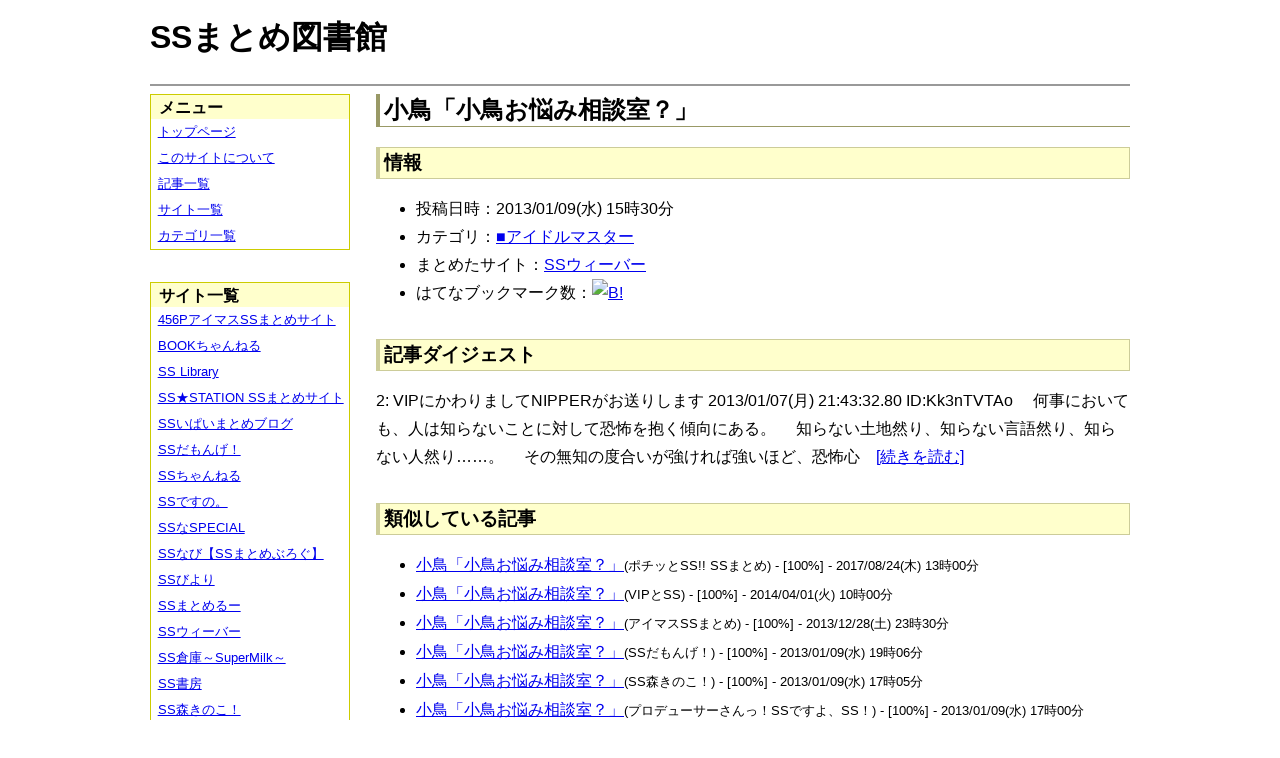

--- FILE ---
content_type: text/html; charset=UTF-8
request_url: https://ssmlib.x0.com/?m=a&id=http%3A%2F%2Fblog.livedoor.jp%2Fssweaver%2Farchives%2F22105584.html
body_size: 26991
content:
<!DOCTYPE HTML>
<html lang="ja">
<head>
<meta charset="utf-8">
<title>小鳥「小鳥お悩み相談室？」 - SSまとめ図書館</title>

<!-- IEでHTML5を使うための指定 -->
<!--[if lt IE 9]>
<script src="https://oss.maxcdn.com/html5shiv/3.7.2/html5shiv.min.js"></script>
<![endif]-->

<link rel="alternate" type="application/rss+xml" href="http://ssmlib.x0.com/?xml">

<link rel="stylesheet" href="normalize.css" type="text/css">
<link rel="stylesheet" href="default.css" type="text/css">



<script type="text/javascript">

  var _gaq = _gaq || [];
  _gaq.push(['_setAccount', 'UA-20797054-5']);
  _gaq.push(['_trackPageview']);

  (function() {
    var ga = document.createElement('script'); ga.type = 'text/javascript'; ga.async = true;
    ga.src = ('https:' == document.location.protocol ? 'https://ssl' : 'http://www') + '.google-analytics.com/ga.js';
    var s = document.getElementsByTagName('script')[0]; s.parentNode.insertBefore(ga, s);
  })();

</script>

</head>

<body>
<div id="page" data-role="page">

<!-- ヘッダ部 -->
<header data-role="header">

<div id="logo">
<h1>SSまとめ図書館</h1>
</div>

<div id="pagetop-ad">
<!-- i-mobile for PC client script -->
<script type="text/javascript">
	imobile_pid = "14744";
	imobile_asid = "112145";
	imobile_width = 468;
	imobile_height = 60;
</script>
<script type="text/javascript" src="http://spdeliver.i-mobile.co.jp/script/ads.js?20101001"></script>
</div>

</header>

<!-- メインコンテンツ -->
<article data-role="content">
<h2>小鳥「小鳥お悩み相談室？」</h2>

<section><h3>情報</h3><ul><li>投稿日時：2013/01/09(水) 15時30分</li><li>カテゴリ：<a href="./?m=l&amp;cf=%E2%96%A0%E3%82%A2%E3%82%A4%E3%83%89%E3%83%AB%E3%83%9E%E3%82%B9%E3%82%BF%E3%83%BC" title="■アイドルマスターの記事一覧" class="highlight">■アイドルマスター</a></li><li>まとめたサイト：<a href="./?m=l&amp;sf=SS%E3%82%A6%E3%82%A3%E3%83%BC%E3%83%90%E3%83%BC" title="SSウィーバーの記事一覧" class="highlight">SSウィーバー</a></li><li>はてなブックマーク数：<a href="http://b.hatena.ne.jp/entry/http://blog.livedoor.jp/ssweaver/archives/22105584.html"><img src="http://b.hatena.ne.jp/entry/image/large/http://blog.livedoor.jp/ssweaver/archives/22105584.html" alt="B!" style="border:none;"></a></li></ul></section><section><h3>記事ダイジェスト</h3><p>2: VIPにかわりましてNIPPERがお送りします  2013/01/07(月) 21:43:32.80 ID:Kk3nTVTAo 　何事においても、人は知らないことに対して恐怖を抱く傾向にある。  　知らない土地然り、知らない言語然り、知らない人然り……。    　その無知の度合いが強ければ強いほど、恐怖心　<a href="http://blog.livedoor.jp/ssweaver/archives/22105584.html" title="小鳥「小鳥お悩み相談室？」" target="_blank">[続きを読む]</a></p></section><section><h3>類似している記事</h3><ul><li><a href="./?m=a&amp;id=http%3A%2F%2Fpotittoss.blog.jp%2Farchives%2F1067135883.html" title="小鳥「小鳥お悩み相談室？」" class="highlight">小鳥「小鳥お悩み相談室？」</a><span style="font-size:smaller;">(ポチッとSS!! SSまとめ) - [100%] - 2017/08/24(木) 13時00分</span></li><li><a href="./?m=a&amp;id=http%3A%2F%2Fblog.livedoor.jp%2Fssramen%2Farchives%2F37945729.html" title="小鳥「小鳥お悩み相談室？」" class="highlight">小鳥「小鳥お悩み相談室？」</a><span style="font-size:smaller;">(VIPとSS) - [100%] - 2014/04/01(火) 10時00分</span></li><li><a href="./?m=a&amp;id=http%3A%2F%2Fss-imas.blog.jp%2Farchives%2F1731084.html" title="小鳥「小鳥お悩み相談室？」" class="highlight">小鳥「小鳥お悩み相談室？」</a><span style="font-size:smaller;">(アイマスSSまとめ) - [100%] - 2013/12/28(土) 23時30分</span></li><li><a href="./?m=a&amp;id=http%3A%2F%2Fnewscrap-ss.doorblog.jp%2Farchives%2F22115506.html" title="小鳥「小鳥お悩み相談室？」" class="highlight">小鳥「小鳥お悩み相談室？」</a><span style="font-size:smaller;">(SSだもんげ！) - [100%] - 2013/01/09(水) 19時06分</span></li><li><a href="./?m=a&amp;id=http%3A%2F%2Fmorikinoko.com%2Farchives%2F51827667.html" title="小鳥「小鳥お悩み相談室？」" class="highlight">小鳥「小鳥お悩み相談室？」</a><span style="font-size:smaller;">(SS森きのこ！) - [100%] - 2013/01/09(水) 17時05分</span></li><li><a href="./?m=a&amp;id=http%3A%2F%2Fssimas.blog.fc2.com%2Fblog-entry-1385.html" title="小鳥「小鳥お悩み相談室？」" class="highlight">小鳥「小鳥お悩み相談室？」</a><span style="font-size:smaller;">(プロデューサーさんっ！SSですよ、SS！) - [100%] - 2013/01/09(水) 17時00分</span></li><li><a href="./?m=a&amp;id=http%3A%2F%2Fmay841.blog9.fc2.com%2Fblog-entry-175.html" title="梓「梓のお悩み相談室」" class="highlight">梓「梓のお悩み相談室」</a><span style="font-size:smaller;">(五月速報) - [61%] - 2011/02/06(日) 11時16分</span></li><li><a href="./?m=a&amp;id=http%3A%2F%2Fmorikinoko.com%2Farchives%2F51614807.html" title="梓「梓のお悩み相談室」" class="highlight">梓「梓のお悩み相談室」</a><span style="font-size:smaller;">(SS森きのこ！) - [61%] - 2011/01/05(水) 08時00分</span></li><li><a href="./?m=a&amp;id=http%3A%2F%2Fsssokuhou.com%2Farchives%2F1977541.html" title="梓「梓のお悩み相談室」" class="highlight">梓「梓のお悩み相談室」</a><span style="font-size:smaller;">(SS速報) - [61%] - 2010/12/20(月) 18時15分</span></li><li><a href="./?m=a&amp;id=http%3A%2F%2Fssflash.net%2Farchives%2F1396913.html" title="梓「梓のお悩み相談室」" class="highlight">梓「梓のお悩み相談室」</a><span style="font-size:smaller;">(SSちゃんねる) - [61%] - 2010/12/20(月) 01時05分</span></li><li><a href="./?m=a&amp;id=http%3A%2F%2Finvariant0.blog130.fc2.com%2Fblog-entry-743.html" title="梓「梓のお悩み相談室」" class="highlight">梓「梓のお悩み相談室」</a><span style="font-size:smaller;">(インバリアント) - [61%] - 2010/12/19(日) 22時10分</span></li><li><a href="./?m=a&amp;id=http%3A%2F%2Fssspecial578.blog135.fc2.com%2Fblog-entry-300.html" title="梓「梓のお悩み相談室」" class="highlight">梓「梓のお悩み相談室」</a><span style="font-size:smaller;">(SSなSPECIAL) - [61%] - 2010/12/19(日) 18時00分</span></li><li><a href="./?m=a&amp;id=http%3A%2F%2Fkeionmatome.blog129.fc2.com%2Fblog-entry-838.html" title="梓「梓のお悩み相談室」" class="highlight">梓「梓のお悩み相談室」</a><span style="font-size:smaller;">(けいおん！SSまとめブログ) - [61%] - 2010/12/19(日) 14時51分</span></li><li><a href="./?m=a&amp;id=http%3A%2F%2Famnesiataizen.blog.fc2.com%2Fblog-entry-123.html" title="提督「艦娘お悩み相談室」" class="highlight">提督「艦娘お悩み相談室」</a><span style="font-size:smaller;">(アムネジアｓｓまとめ速報) - [58%] - 2014/06/13(金) 13時42分</span></li><li><a href="./?m=a&amp;id=http%3A%2F%2Fssflash.net%2Farchives%2F1852400.html" title="提督「艦娘お悩み相談室」" class="highlight">提督「艦娘お悩み相談室」</a><span style="font-size:smaller;">(SSちゃんねる) - [58%] - 2014/06/08(日) 01時03分</span></li><li><a href="./?m=a&amp;id=http%3A%2F%2Fblog.livedoor.jp%2Fmode_ss%2Farchives%2F51949921.html" title="提督「艦娘お悩み相談室」" class="highlight">提督「艦娘お悩み相談室」</a><span style="font-size:smaller;">(えすえすMode) - [58%] - 2014/06/06(金) 00時00分</span></li><li><a href="./?m=a&amp;id=http%3A%2F%2Fayamevip.com%2Farchives%2F45014678.html" title="梓「梓のお悩み相談室」" class="highlight">梓「梓のお悩み相談室」</a><span style="font-size:smaller;">(あやめ速報) - [54%] - 2015/08/25(火) 13時55分</span></li><li><a href="./?m=a&amp;id=http%3A%2F%2Fmorikinoko.com%2Farchives%2F51854943.html" title="櫻子「お悩み相談室！」" class="highlight">櫻子「お悩み相談室！」</a><span style="font-size:smaller;">(SS森きのこ！) - [54%] - 2013/07/21(日) 17時05分</span></li><li><a href="./?m=a&amp;id=http%3A%2F%2Fanimessmatome.blog.fc2.com%2Fblog-entry-363.html" title="櫻子「お悩み相談室!」" class="highlight">櫻子「お悩み相談室!」</a><span style="font-size:smaller;">(アニメSSまとめ速報) - [54%] - 2013/07/15(月) 16時00分</span></li><li><a href="./?m=a&amp;id=http%3A%2F%2Famnesiataizen.blog.fc2.com%2Fblog-entry-9012.html" title="加賀「加賀のお悩み相談室」" class="highlight">加賀「加賀のお悩み相談室」</a><span style="font-size:smaller;">(アムネジアｓｓまとめ速報) - [53%] - 2016/01/24(日) 21時00分</span></li><li><a href="./?m=a&amp;id=http%3A%2F%2Famnesiataizen.jp%2Fblog-entry-9012.html" title="加賀「加賀のお悩み相談室」" class="highlight">加賀「加賀のお悩み相談室」</a><span style="font-size:smaller;">(アムネジアｓｓまとめ速報) - [53%] - 2016/01/24(日) 21時00分</span></li><li><a href="./?m=a&amp;id=http%3A%2F%2Famnesiataizen.blog.fc2.com%2Fblog-entry-4935.html" title="加賀「加賀のお悩み相談室」" class="highlight">加賀「加賀のお悩み相談室」</a><span style="font-size:smaller;">(アムネジアｓｓまとめ速報) - [53%] - 2015/04/27(月) 13時00分</span></li><li><a href="./?m=a&amp;id=http%3A%2F%2Famnesiataizen.jp%2Fblog-entry-4935.html" title="加賀「加賀のお悩み相談室」" class="highlight">加賀「加賀のお悩み相談室」</a><span style="font-size:smaller;">(アムネジアｓｓまとめ速報) - [53%] - 2015/04/27(月) 13時00分</span></li><li><a href="./?m=a&amp;id=http%3A%2F%2Fayamevip.com%2Farchives%2F43718672.html" title="加賀「加賀のお悩み相談室」" class="highlight">加賀「加賀のお悩み相談室」</a><span style="font-size:smaller;">(あやめ速報) - [53%] - 2015/04/22(水) 11時55分</span></li><li><a href="./?m=a&amp;id=http%3A%2F%2Fssdesuno.blog.fc2.com%2Fblog-entry-19765.html" title="加賀「加賀のお悩み相談室」" class="highlight">加賀「加賀のお悩み相談室」</a><span style="font-size:smaller;">(SSですの。) - [53%] - 2015/04/21(火) 21時20分</span></li><li><a href="./?m=a&amp;id=http%3A%2F%2Fayamevip.com%2Farchives%2F50953187.html" title="みほ「新生徒会のお悩み相談…？」" class="highlight">みほ「新生徒会のお悩み相談…？」</a><span style="font-size:smaller;">(あやめ速報) - [50%] - 2017/10/23(月) 05時55分</span></li><li><a href="./?m=a&amp;id=http%3A%2F%2Fssbiyori.blog.fc2.com%2Fblog-entry-20452.html" title="みほ「新生徒会のお悩み相談…？」" class="highlight">みほ「新生徒会のお悩み相談…？」</a><span style="font-size:smaller;">(SSびより) - [50%] - 2017/10/22(日) 08時55分</span></li><li><a href="./?m=a&amp;id=http%3A%2F%2Fpotittoss.blog.jp%2Farchives%2F1068105796.html" title="みほ「新生徒会のお悩み相談…？」" class="highlight">みほ「新生徒会のお悩み相談…？」</a><span style="font-size:smaller;">(ポチッとSS!! SSまとめ) - [50%] - 2017/10/22(日) 01時00分</span></li><li><a href="./?m=a&amp;id=http%3A%2F%2Fssdesuno.blog.fc2.com%2Fblog-entry-38124.html" title="みほ「新生徒会のお悩み相談…？」" class="highlight">みほ「新生徒会のお悩み相談…？」</a><span style="font-size:smaller;">(SSですの。) - [50%] - 2017/10/21(土) 23時59分</span></li><li><a href="./?m=a&amp;id=http%3A%2F%2Famnesiataizen.blog.fc2.com%2Fblog-entry-6535.html" title="側近「魔王様のお悩み相談室」" class="highlight">側近「魔王様のお悩み相談室」</a><span style="font-size:smaller;">(アムネジアｓｓまとめ速報) - [50%] - 2015/07/28(火) 21時00分</span></li><li><a href="./?m=a&amp;id=http%3A%2F%2Famnesiataizen.jp%2Fblog-entry-6535.html" title="側近「魔王様のお悩み相談室」" class="highlight">側近「魔王様のお悩み相談室」</a><span style="font-size:smaller;">(アムネジアｓｓまとめ速報) - [50%] - 2015/07/28(火) 21時00分</span></li><li><a href="./?m=a&amp;id=http%3A%2F%2Fpotittoss.blog.jp%2Farchives%2F1016868941.html" title="側近「魔王様のお悩み相談室」" class="highlight">側近「魔王様のお悩み相談室」</a><span style="font-size:smaller;">(ポチッとSS!! SSまとめ) - [50%] - 2015/01/18(日) 09時00分</span></li><li><a href="./?m=a&amp;id=http%3A%2F%2Fminnanohimatubushi.2chblog.jp%2Farchives%2F1916344.html" title="側近「魔王様のお悩み相談室」" class="highlight">側近「魔王様のお悩み相談室」</a><span style="font-size:smaller;">(【SS宝庫】みんなの暇つぶし) - [50%] - 2015/01/06(火) 20時12分</span></li><li><a href="./?m=a&amp;id=http%3A%2F%2Fss-station.2chblog.jp%2Farchives%2F42727984.html" title="側近「魔王様のお悩み相談室」" class="highlight">側近「魔王様のお悩み相談室」</a><span style="font-size:smaller;">(SS★STATION SSまとめサイト) - [50%] - 2015/01/04(日) 17時15分</span></li><li><a href="./?m=a&amp;id=http%3A%2F%2Fayamevip.com%2Farchives%2F42125218.html" title="側近「魔王様のお悩み相談室」" class="highlight">側近「魔王様のお悩み相談室」</a><span style="font-size:smaller;">(あやめ速報) - [50%] - 2015/01/04(日) 13時55分</span></li><li><a href="./?m=a&amp;id=http%3A%2F%2Finvariant0.blog130.fc2.com%2Fblog-entry-8340.html" title="側近「魔王様のお悩み相談室」" class="highlight">側近「魔王様のお悩み相談室」</a><span style="font-size:smaller;">(インバリアント) - [50%] - 2015/01/04(日) 01時10分</span></li><li><a href="./?m=a&amp;id=http%3A%2F%2Fs2-log.com%2Farchives%2F42712696.html" title="側近「魔王様のお悩み相談室」" class="highlight">側近「魔王様のお悩み相談室」</a><span style="font-size:smaller;">(えすえすログ) - [50%] - 2015/01/03(土) 15時05分</span></li></ul></section>
<div class="article-ad">
<!-- i-mobile for PC client script -->
<script type="text/javascript">
    imobile_pid = "14744"; 
    imobile_asid = "183262"; 
    imobile_width = 300; 
    imobile_height = 250;
</script>
<script type="text/javascript" src="http://spdeliver.i-mobile.co.jp/script/ads.js?20101001"></script>
</div>
<div class="article-ad">
<!-- i-mobile for PC client script -->
<script type="text/javascript">
    imobile_pid = "14744"; 
    imobile_asid = "183262"; 
    imobile_width = 300; 
    imobile_height = 250;
</script>
<script type="text/javascript" src="http://spdeliver.i-mobile.co.jp/script/ads.js?20101001"></script>
</div>

</article>

<aside data-role="content">

<section>
<h1>メニュー</h1>
<ul class="linklist" data-role="listview">
	<li><a href="." title="トップページ">トップページ</a></li>
	<li><a href="./?m=i" title="このサイトについて">このサイトについて</a></li>
	<li><a href="./?m=l" title="記事一覧">記事一覧</a></li>
	<li><a href="./?m=s" title="サイト一覧">サイト一覧</a></li>
	<li><a href="./?m=c" title="カテゴリ一覧">カテゴリ一覧</a></li>
</ul>
</section>

<section>
<h1>サイト一覧</h1>
<ul class="linklist" data-role="listview">
<li><a href="./?m=l&amp;sf=456P%E3%82%A2%E3%82%A4%E3%83%9E%E3%82%B9SS%E3%81%BE%E3%81%A8%E3%82%81%E3%82%B5%E3%82%A4%E3%83%88" title="456PアイマスSSまとめサイトの記事一覧" class="highlight">456PアイマスSSまとめサイト</a></li><li><a href="./?m=l&amp;sf=BOOK%E3%81%A1%E3%82%83%E3%82%93%E3%81%AD%E3%82%8B" title="BOOKちゃんねるの記事一覧" class="highlight">BOOKちゃんねる</a></li><li><a href="./?m=l&amp;sf=SS+Library" title="SS Libraryの記事一覧" class="highlight">SS Library</a></li><li><a href="./?m=l&amp;sf=SS%E2%98%85STATION+SS%E3%81%BE%E3%81%A8%E3%82%81%E3%82%B5%E3%82%A4%E3%83%88" title="SS★STATION SSまとめサイトの記事一覧" class="highlight">SS★STATION SSまとめサイト</a></li><li><a href="./?m=l&amp;sf=SS%E3%81%84%E3%81%B1%E3%81%84%E3%81%BE%E3%81%A8%E3%82%81%E3%83%96%E3%83%AD%E3%82%B0" title="SSいぱいまとめブログの記事一覧" class="highlight">SSいぱいまとめブログ</a></li><li><a href="./?m=l&amp;sf=SS%E3%81%A0%E3%82%82%E3%82%93%E3%81%92%EF%BC%81" title="SSだもんげ！の記事一覧" class="highlight">SSだもんげ！</a></li><li><a href="./?m=l&amp;sf=SS%E3%81%A1%E3%82%83%E3%82%93%E3%81%AD%E3%82%8B" title="SSちゃんねるの記事一覧" class="highlight">SSちゃんねる</a></li><li><a href="./?m=l&amp;sf=SS%E3%81%A7%E3%81%99%E3%81%AE%E3%80%82" title="SSですの。の記事一覧" class="highlight">SSですの。</a></li><li><a href="./?m=l&amp;sf=SS%E3%81%AASPECIAL" title="SSなSPECIALの記事一覧" class="highlight">SSなSPECIAL</a></li><li><a href="./?m=l&amp;sf=SS%E3%81%AA%E3%81%B3%E3%80%90SS%E3%81%BE%E3%81%A8%E3%82%81%E3%81%B6%E3%82%8D%E3%81%90%E3%80%91" title="SSなび【SSまとめぶろぐ】の記事一覧" class="highlight">SSなび【SSまとめぶろぐ】</a></li><li><a href="./?m=l&amp;sf=SS%E3%81%B3%E3%82%88%E3%82%8A" title="SSびよりの記事一覧" class="highlight">SSびより</a></li><li><a href="./?m=l&amp;sf=SS%E3%81%BE%E3%81%A8%E3%82%81%E3%82%8B%E3%83%BC" title="SSまとめるーの記事一覧" class="highlight">SSまとめるー</a></li><li><a href="./?m=l&amp;sf=SS%E3%82%A6%E3%82%A3%E3%83%BC%E3%83%90%E3%83%BC" title="SSウィーバーの記事一覧" class="highlight">SSウィーバー</a></li><li><a href="./?m=l&amp;sf=SS%E5%80%89%E5%BA%AB%EF%BD%9ESuperMilk%EF%BD%9E" title="SS倉庫～SuperMilk～の記事一覧" class="highlight">SS倉庫～SuperMilk～</a></li><li><a href="./?m=l&amp;sf=SS%E6%9B%B8%E6%88%BF" title="SS書房の記事一覧" class="highlight">SS書房</a></li><li><a href="./?m=l&amp;sf=SS%E6%A3%AE%E3%81%8D%E3%81%AE%E3%81%93%EF%BC%81" title="SS森きのこ！の記事一覧" class="highlight">SS森きのこ！</a></li><li><a href="./?m=l&amp;sf=SS%E6%B7%B1%E5%A4%9CVIP%E5%AE%8C%E7%B5%90%E3%82%B9%E3%83%AC%E3%81%BE%E3%81%A8%E3%82%81%E4%BF%9D%E7%AE%A1%E5%BA%AB" title="SS深夜VIP完結スレまとめ保管庫の記事一覧" class="highlight">SS深夜VIP完結スレまとめ保管庫</a></li><li><a href="./?m=l&amp;sf=SS%E9%80%9F%E5%A0%B1" title="SS速報の記事一覧" class="highlight">SS速報</a></li><li><a href="./?m=l&amp;sf=VIP%E3%81%A8SS" title="VIPとSSの記事一覧" class="highlight">VIPとSS</a></li><li><a href="./?m=l&amp;sf=VIP%E3%81%AESS" title="VIPのSSの記事一覧" class="highlight">VIPのSS</a></li><li><a href="./?m=l&amp;sf=%E3%80%90SS%E5%AE%9D%E5%BA%AB%E3%80%91%E3%81%BF%E3%82%93%E3%81%AA%E3%81%AE%E6%9A%87%E3%81%A4%E3%81%B6%E3%81%97" title="【SS宝庫】みんなの暇つぶしの記事一覧" class="highlight">【SS宝庫】みんなの暇つぶし</a></li><li><a href="./?m=l&amp;sf=%E3%80%90%E7%A6%81%E6%9B%B8%E7%9B%AE%E9%8C%B2%E3%80%91%E3%80%8C%E3%81%A8%E3%81%82%E3%82%8B%E3%82%B7%E3%83%AA%E3%83%BC%E3%82%BASS%E7%B7%8F%E5%90%88%E3%82%B9%E3%83%AC%E3%81%BE%E3%81%A8%E3%82%81%E3%80%8D%E3%80%90%E8%B6%85%E9%9B%BB%E7%A3%81%E7%A0%B2%E3%80%91" title="【禁書目録】「とあるシリーズSS総合スレまとめ」【超電磁砲】の記事一覧" class="highlight">【禁書目録】「とあるシリーズSS総合スレまとめ」【超電磁砲】</a></li><li><a href="./?m=l&amp;sf=%E3%81%82%E3%82%84%E3%82%81%E9%80%9F%E5%A0%B1" title="あやめ速報の記事一覧" class="highlight">あやめ速報</a></li><li><a href="./?m=l&amp;sf=%E3%81%82%E3%82%93%E3%81%8B%E3%81%91%E9%80%9F%E5%A0%B1" title="あんかけ速報の記事一覧" class="highlight">あんかけ速報</a></li><li><a href="./?m=l&amp;sf=%E3%81%88%E3%81%99%E3%81%88%E3%81%99Mode" title="えすえすModeの記事一覧" class="highlight">えすえすMode</a></li><li><a href="./?m=l&amp;sf=%E3%81%88%E3%81%99%E3%81%88%E3%81%99%E3%82%B2%E3%83%BC%E9%80%9F%E5%A0%B1" title="えすえすゲー速報の記事一覧" class="highlight">えすえすゲー速報</a></li><li><a href="./?m=l&amp;sf=%E3%81%88%E3%81%99%E3%81%88%E3%81%99%E3%83%AD%E3%82%B0" title="えすえすログの記事一覧" class="highlight">えすえすログ</a></li><li><a href="./?m=l&amp;sf=%E3%81%91%E3%81%84%E3%81%8A%E3%82%93%EF%BC%81SS%E3%81%BE%E3%81%A8%E3%82%81%E3%83%96%E3%83%AD%E3%82%B0" title="けいおん！SSまとめブログの記事一覧" class="highlight">けいおん！SSまとめブログ</a></li><li><a href="./?m=l&amp;sf=%E3%81%A8%E3%81%82%E3%82%8B%E9%AD%94%E8%A1%93%E3%81%AE%E7%A6%81%E6%9B%B8%E7%9B%AE%E9%8C%B2SS%E5%B0%82%E7%94%A8%E3%81%BE%E3%81%A8%E3%82%81%E3%83%96%E3%83%AD%E3%82%B0" title="とある魔術の禁書目録SS専用まとめブログの記事一覧" class="highlight">とある魔術の禁書目録SS専用まとめブログ</a></li><li><a href="./?m=l&amp;sf=%E3%81%B2%E3%81%A8%E3%82%88%E3%81%AB%E3%81%A1%E3%82%83%E3%82%93%E3%81%AD%E3%82%8B" title="ひとよにちゃんねるの記事一覧" class="highlight">ひとよにちゃんねる</a></li><li><a href="./?m=l&amp;sf=%E3%81%B7%E3%82%93%E5%A4%AA%E3%81%AE%E3%81%AB%E3%82%85%E3%83%BC%E3%81%99" title="ぷん太のにゅーすの記事一覧" class="highlight">ぷん太のにゅーす</a></li><li><a href="./?m=l&amp;sf=%E3%82%A2%E3%82%A4%E3%83%9E%E3%82%B9SS%E3%81%BE%E3%81%A8%E3%82%81" title="アイマスSSまとめの記事一覧" class="highlight">アイマスSSまとめ</a></li><li><a href="./?m=l&amp;sf=%E3%82%A2%E3%83%8B%E3%83%A1SS%E3%81%BE%E3%81%A8%E3%82%81%E9%80%9F%E5%A0%B1" title="アニメSSまとめ速報の記事一覧" class="highlight">アニメSSまとめ速報</a></li><li><a href="./?m=l&amp;sf=%E3%82%A2%E3%83%A0%E3%83%8D%E3%82%B8%E3%82%A2%EF%BD%93%EF%BD%93%E3%81%BE%E3%81%A8%E3%82%81%E9%80%9F%E5%A0%B1" title="アムネジアｓｓまとめ速報の記事一覧" class="highlight">アムネジアｓｓまとめ速報</a></li><li><a href="./?m=l&amp;sf=%E3%82%A4%E3%83%B3%E3%83%90%E3%83%AA%E3%82%A2%E3%83%B3%E3%83%88" title="インバリアントの記事一覧" class="highlight">インバリアント</a></li><li><a href="./?m=l&amp;sf=%E3%82%B9%E3%83%88%E3%83%A9%E3%82%A4%E3%82%AFSS" title="ストライクSSの記事一覧" class="highlight">ストライクSS</a></li><li><a href="./?m=l&amp;sf=%E3%83%97%E3%83%AD%E3%83%87%E3%83%A5%E3%83%BC%E3%82%B5%E3%83%BC%E3%81%95%E3%82%93%E3%81%A3%EF%BC%81SS%E3%81%A7%E3%81%99%E3%82%88%E3%80%81SS%EF%BC%81" title="プロデューサーさんっ！SSですよ、SS！の記事一覧" class="highlight">プロデューサーさんっ！SSですよ、SS！</a></li><li><a href="./?m=l&amp;sf=%E3%83%9B%E3%83%A9%E3%82%A4%E3%82%BE%E3%83%BC%E3%83%B3" title="ホライゾーンの記事一覧" class="highlight">ホライゾーン</a></li><li><a href="./?m=l&amp;sf=%E3%83%9D%E3%83%81%E3%83%83%E3%81%A8SS%21%21+SS%E3%81%BE%E3%81%A8%E3%82%81" title="ポチッとSS!! SSまとめの記事一覧" class="highlight">ポチッとSS!! SSまとめ</a></li><li><a href="./?m=l&amp;sf=%E4%BA%94%E6%9C%88%E9%80%9F%E5%A0%B1" title="五月速報の記事一覧" class="highlight">五月速報</a></li><li><a href="./?m=l&amp;sf=%E6%98%8E%E6%97%A5%E3%81%AB%E3%81%A4%E3%81%AA%E3%81%8C%E3%82%8BSS" title="明日につながるSSの記事一覧" class="highlight">明日につながるSS</a></li><li><a href="./?m=l&amp;sf=%E7%99%BE%E5%90%88%E3%83%81%E3%83%A3%E3%83%B3%E3%83%8D%E3%83%AB" title="百合チャンネルの記事一覧" class="highlight">百合チャンネル</a></li><li><a href="./?m=l&amp;sf=%E9%80%B2%E6%92%83%E3%81%AE%E5%B7%A8%E4%BA%BASS%E3%81%BE%E3%81%A8%E3%82%81%EF%BC%86%E3%83%80%E3%83%B3%E3%82%AC%E3%83%B3%E3%83%AD%E3%83%B3%E3%83%91SS%E3%81%BE%E3%81%A8%E3%82%81" title="進撃の巨人SSまとめ＆ダンガンロンパSSまとめの記事一覧" class="highlight">進撃の巨人SSまとめ＆ダンガンロンパSSまとめ</a></li><li><a href="./?m=l&amp;sf=%E9%81%93%E6%A5%BD%E9%80%9F%E5%A0%B1" title="道楽速報の記事一覧" class="highlight">道楽速報</a></li><li><a href="./?m=l&amp;sf=%E9%AD%94%E7%8E%8B%E3%81%A8%E5%8B%87%E8%80%85%E3%81%AE%EF%BC%B3%EF%BC%B3%E7%89%A9%E8%AA%9E" title="魔王と勇者のＳＳ物語の記事一覧" class="highlight">魔王と勇者のＳＳ物語</a></li></ul>
</section>

<section>

<div class="side-ad">
<!-- i-mobile for PC client script -->
<script type="text/javascript">
	imobile_pid = "14744";
	imobile_asid = "112148";
	imobile_width = 160;
	imobile_height = 600;
</script>
<script type="text/javascript" src="http://spdeliver.i-mobile.co.jp/script/ads.js?20101001"></script>
</div>

<div class="side-ad">
<!-- i-mobile for PC client script -->
<script type="text/javascript">
	imobile_pid = "14744";
	imobile_asid = "112148";
	imobile_width = 160;
	imobile_height = 600;
</script>
<script type="text/javascript" src="http://spdeliver.i-mobile.co.jp/script/ads.js?20101001"></script>
</div>

<div class="side-ad">
<!-- i-mobile for PC client script -->
<script type="text/javascript">
	imobile_pid = "14744";
	imobile_asid = "112148";
	imobile_width = 160;
	imobile_height = 600;
</script>
<script type="text/javascript" src="http://spdeliver.i-mobile.co.jp/script/ads.js?20101001"></script>
</div>

</section>

<section>
<h1>カウンタ</h1>
<h2>訪問者数</h2>
<ul style="list-style-type:none;padding-left:1em;font-size:smaller;margin:0;">
<li>今日：1000</li>
<li>昨日：1514</li>
<li>累計：2133774</li>
</ul>
<h2>表示回数</h2>
<ul style="list-style-type:none;padding-left:1em;font-size:smaller;margin:0;">
<li>今日：11750</li>
<li>昨日：30264</li>
<li>累計：58973533</li>
</ul>
</section>


<section class="i2i">
<h1>アクセスランキング</h1>

<script type="text/javascript" src="http://rc7.i2i.jp/view/index.php?00609625&js"></script>
<noscript>パーツを表示するにはJavaScriptを有効にして下さい。[AD]<a href="http://www.i2i.jp/" target="_blank">WEBパーツ</a></noscript>

<div id="i2i-15a675c9be31438acfd-wrap"><a href="http://acc.i2i.jp/" target="_blank" id="i2i-15a675c9be31438acfd-img1" ><img src="http://rc7.i2i.jp/bin/img/i2i_pr1.gif" border="0" alt="アクセス解析"></a><script type="text/javascript" src="http://rc7.i2i.jp/bin/get.x?00609625&&1"></script><noscript><a href="http://rank.i2i.jp/"><img src="http://rc7.i2i.jp/bin/img/i2i_pr2.gif" alt="アクセスランキング" border="0" /></a><div><font size=1><a href="http://acc.i2i.jp/" target="_blank">アクセス解析</a></font></div></noscript></div>

</section>

</aside>
<!-- フッタ -->
<footer data-role="footer">
	<p>Last Update : 2018/02/03 　記事数： 406008 件
	　（表示時間：1.8017 sec）<br>
	Copyright &copy; 2013 ssmlib.x0.com All Rights Reserved.</p>
</footer>

</div>
</body>
</html>
